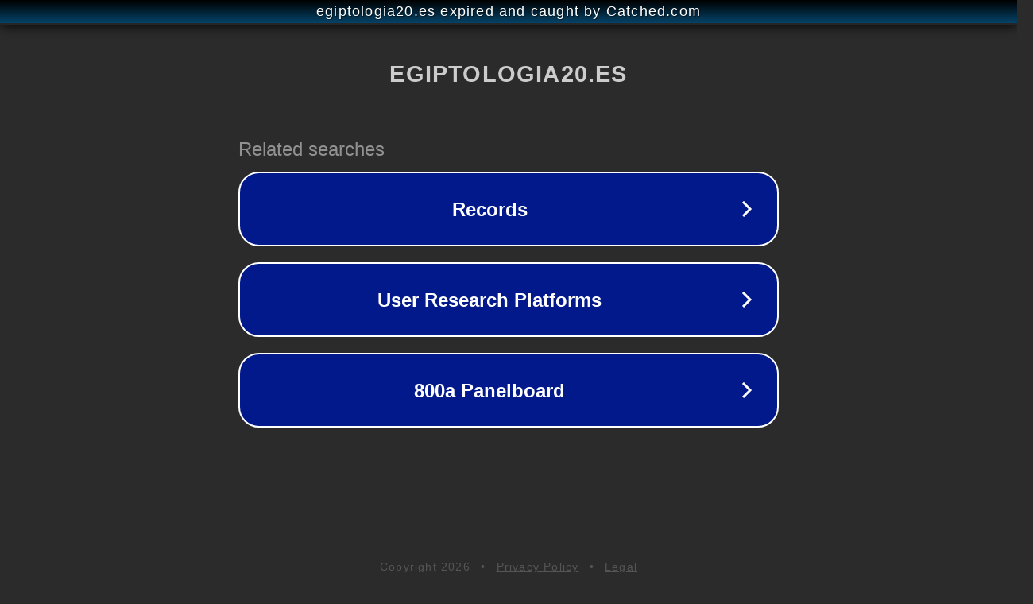

--- FILE ---
content_type: text/html; charset=utf-8
request_url: https://egiptologia20.es/principales-colecciones-egipcias-publicas-y-privadas-de-espana/
body_size: 1134
content:
<!doctype html>
<html data-adblockkey="MFwwDQYJKoZIhvcNAQEBBQADSwAwSAJBANDrp2lz7AOmADaN8tA50LsWcjLFyQFcb/P2Txc58oYOeILb3vBw7J6f4pamkAQVSQuqYsKx3YzdUHCvbVZvFUsCAwEAAQ==_LxhLlqWnxMgF27lssHKD+FOZC+ihAzgnb8LdHC5ISetJo+hnf/mHI8zP0YNcqApAnzlr/RasfDtlR/qUVsaQrA==" lang="en" style="background: #2B2B2B;">
<head>
    <meta charset="utf-8">
    <meta name="viewport" content="width=device-width, initial-scale=1">
    <link rel="icon" href="[data-uri]">
    <link rel="preconnect" href="https://www.google.com" crossorigin>
</head>
<body>
<div id="target" style="opacity: 0"></div>
<script>window.park = "[base64]";</script>
<script src="/bPPebjjAH.js"></script>
</body>
</html>
